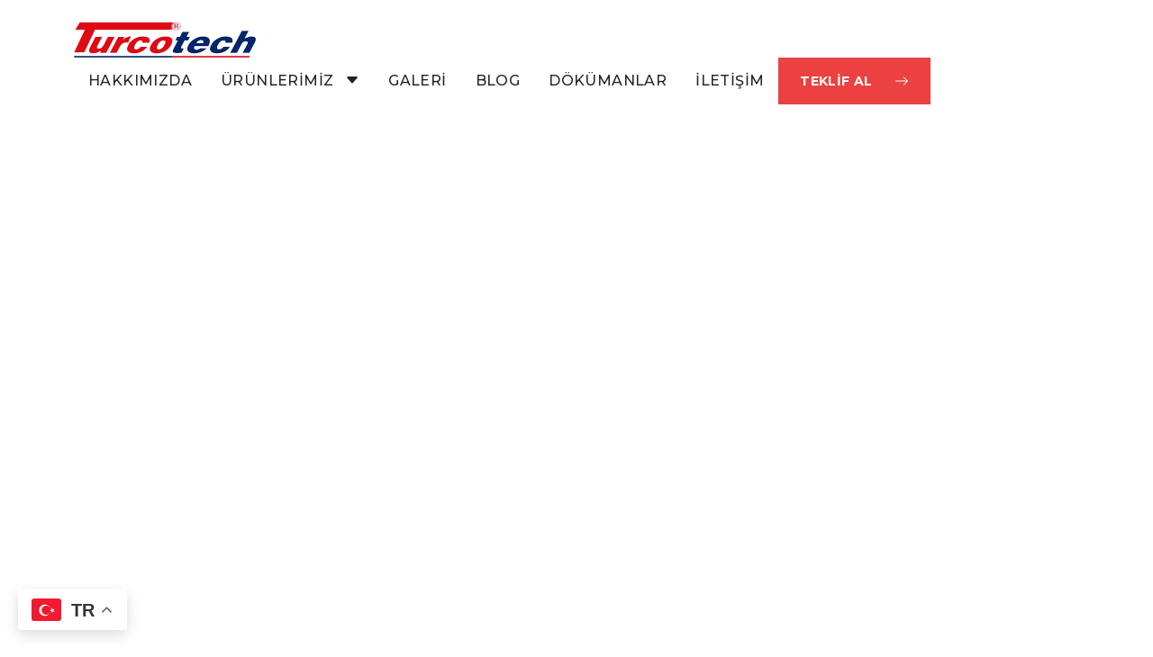

--- FILE ---
content_type: text/html; charset=UTF-8
request_url: http://www.turcotech.com/iletisim
body_size: 6747
content:
   
 <base href="https://turcotech.com/">
<meta charset="utf-8">
<meta name="google-site-verification" content="x5aJ-7JLbGvwCxMboL5p8jwOIVy6xlrB-z3jLdmOJXE" />
    <meta name="viewport" content="width=device-width, initial-scale=1">
      <link rel="shortcut icon" type="image/x-icon" href="https://turcotech.com/uploads/orj/hkooob5oktqc0.png">
    
    <link href="https://cdn.jsdelivr.net/npm/bootstrap@5.2.3/dist/css/bootstrap.min.css" rel="stylesheet"
        integrity="sha384-rbsA2VBKQhggwzxH7pPCaAqO46MgnOM80zW1RWuH61DGLwZJEdK2Kadq2F9CUG65" crossorigin="anonymous">
    <link rel="stylesheet" href="https://cdn.jsdelivr.net/npm/bootstrap-icons@1.11.3/font/bootstrap-icons.min.css">

    <link rel="preconnect" href="https://fonts.googleapis.com">
    <link rel="preconnect" href="https://fonts.gstatic.com" crossorigin>
    <link
        href="https://fonts.googleapis.com/css2?family=Dancing+Script:wght@400..700&family=Lato:ital,wght@0,100;0,300;0,400;0,700;0,900;1,100;1,300;1,400;1,700;1,900&family=Montserrat:ital,wght@0,100..900;1,100..900&family=Poppins:ital,wght@0,100;0,200;0,300;0,400;0,500;0,600;0,700;0,800;0,900;1,100;1,200;1,300;1,400;1,500;1,600;1,700;1,800;1,900&family=Raleway:ital,wght@0,100..900;1,100..900&display=swap"
        rel="stylesheet">
    <link rel="stylesheet" type="text/css" href="css/settings.css">
    <link rel="stylesheet" type="text/css" href="css/preset.css" >
    <link href="css/style.css" rel="stylesheet">
    
     <script src="js/jq.js" type="text/javascript"></script>
     
     
     
     <style>
     
     .breadcrumb {
    --bs-breadcrumb-padding-x: 0;
    --bs-breadcrumb-padding-y: 0;
    --bs-breadcrumb-margin-bottom: -30px;
    --bs-breadcrumb-bg: ;
    --bs-breadcrumb-border-radius: ;
    --bs-breadcrumb-divider-color: #6c757d;
    --bs-breadcrumb-item-padding-x: 0.5rem;
    --bs-breadcrumb-item-active-color: #6c757d;
    display: flex;
    color: red;
    flex-wrap: wrap;
    padding: var(--bs-breadcrumb-padding-y) var(--bs-breadcrumb-padding-x);
    margin-bottom: var(--bs-breadcrumb-margin-bottom);
    font-size: var(--bs-breadcrumb-font-size);
    list-style: none;
    background-color: var(--bs-breadcrumb-bg);
    border-radius: var(--bs-breadcrumb-border-radius);
     }
     
     .text-black {
    --bs-text-opacity: 1;
    color: rgb(0 0 0 / 58%) !important;
    
     }
   /*  header#header {
    position: absolute;
    z-index: 99;
    left: 0;
    right: 0;
}section#slider {
    position: relative;
    z-index: 9;
}*/
     </style>
 
    <!-- Üst bar Başlıyor -->
    
    
    
    <!-- <nav class="py-0 bg-lacivert border-bottom">
        <div class="container d-flex flex-wrap justify-content-between">
            
            
            
            
           
        
                
            
          
              
              
               <a class="">
                
            </a>
              
              <style>
                  
                  
                  .nav-link:hover {
    color: white !important;
}
                  
              </style>
              
            <ul class="nav d-none d-lg-flex">
                
                 <li class="nav-item d-flex align-items-center"><a href="contact-us"
                        class="nav-link link-dark px-4 text-white  montserrat-medium fs-14px ls-25">info@turcogroup.com.tr                        </a></li>
                
                <li class="vr bg-white"></li>
              
              
                <li class="nav-item d-flex align-items-center"><a href="contact-us"
                        class="nav-link link-dark px-4 text-white  montserrat-medium fs-14px ls-25">0216 447 13 84                        </a></li>
    
               
            </ul>
        </div>
    </nav>-->
    
    
    
        <!-- Üst bar Bitti -->
        
        
        
            <!-- Menü barı Başlıyor -->
            
            
            <header class="py-2 my-2 my-lg-3" id="header">
        <div class="container d-flex flex-wrap justify-content-between" style="align-items: flex-start;">
            <a href="/"
                class="d-flex align-items-center mb-3 mb-lg-0 me-lg-auto text-dark text-decoration-none">
                <img src="https://turcotech.com/uploads/orj/wb8r5sl54w3of.png" class="float-start" alt="..." style="max-width: 250px;">
            </a>
            
            
            
            
            
            <ul class="nav d-none d-lg-flex">
                
                  <li class="nav-item"><a href="hakkimizda"
                        class="nav-link link-dark px-3 fs-16px text-uppercase text-gri montserrat-medium ls-25">Hakkımızda</a>
                </li>
                
                
                
                <li class="nav-item dropdown">
                    <a href="product" class="nav-link link-dark px-3 fs-16px text-uppercase text-gri montserrat-medium ls-25 active" href="#" role="button" data-bs-toggle="dropdown" aria-expanded="false">
                        ÜRÜNLERİMİZ
                        <i class="bi bi-caret-down-fill ps-2"></i>
                    </a>
                    <ul class="dropdown-menu rounded-0 border-0">
                        
                                     
                        <li><a class="dropdown-item" href="urunler/celik-metal-izgaralar-1">Çelik Metal Izgaralar</a></li>
                    
                                        
          
                        <li><a class="dropdown-item" href="urunler/grp-ctp-kompozit-izgaralar-2">GRP-CTP Kompozit Izgaralar</a></li>
                    
                                        
          
                        <li><a class="dropdown-item" href="urunler/turcoclamp-korkuluk-baglanti-elemanlari-14">TURCOCLAMP KORKULUK BAĞLANTI ELEMANLARI</a></li>
                    
                                        
                    
                    </ul>
                </li>
                
              
                  <li class="nav-item"><a href="/projeler/proje-ve-uygulamalarimiz-1"
                        class="nav-link link-dark px-3 fs-16px text-uppercase text-gri montserrat-medium ls-25">GALERİ</a>
                </li>
                
                <li class="nav-item"><a href="blog"
                        class="nav-link link-dark px-3 fs-16px text-uppercase text-gri montserrat-medium ls-25">BLOG</a>
                </li>
                
                
                
                
                
                 <!-- <li class="nav-item"><a href="bizden-haberler"
                        class="nav-link link-dark px-3 fs-16px text-uppercase text-gri montserrat-medium ls-25">BİZDEN HABERLER</a>
                </li> -->
                
                 <li class="nav-item"><a href="dokumanlar"
                        class="nav-link link-dark px-3 fs-16px text-uppercase text-gri montserrat-medium ls-25">DÖKÜMANLAR</a>
                </li>
                
                
                <!--
                  <li class="nav-item"><a href="#"
                        class="nav-link link-dark px-3 fs-16px text-uppercase text-gri montserrat-medium ls-25">DÖKÜMANLAR</a>
                </li> -->
                
                
                   <li class="nav-item"><a href="iletisim"
                        class="nav-link link-dark px-3 fs-16px text-uppercase text-gri montserrat-medium ls-25">İLETİŞİM</a>
                </li>
                
        
                
              
                 
            <a href="teklif-al"
                class="btn btn-info rounded-0 border-0 text-bg-mavi text-white montserrat-bold px-4 fs-14px ls-25 align-items-center d-flex"><span
                    class="pe-4">TEKLİF AL</span>
                <svg xmlns="http://www.w3.org/2000/svg" width="16" height="16" fill="currentColor"
                    class="bi bi-arrow-right" viewBox="0 0 16 16">
                    <path fill-rule="evenodd"
                        d="M1 8a.5.5 0 0 1 .5-.5h11.793l-3.147-3.146a.5.5 0 0 1 .708-.708l4 4a.5.5 0 0 1 0 .708l-4 4a.5.5 0 0 1-.708-.708L13.293 8.5H1.5A.5.5 0 0 1 1 8" />
                </svg>
            </a>
            
            </ul>
            <button class="navbar-toggler d-block d-lg-none" type="button" data-bs-toggle="offcanvas"
                data-bs-target="#offcanvasNavbar" aria-controls="offcanvasNavbar">
                <span class="navbar-toggler-icon"><i class="bi bi-list text-lacivert"
                        style="font-size: 44px; font-weight: 600;"></i></span>
            </button>
            <div class="offcanvas offcanvas-end" tabindex="-1" id="offcanvasNavbar"
                aria-labelledby="offcanvasNavbarLabel">
                <div class="offcanvas-header">
                    <!-- <h5 class="offcanvas-title" id="offcanvasNavbarLabel">NUVOS IOS</h5> -->
                   <a href="/"> <img src="https://turcotech.com/uploads/orj/wb8r5sl54w3of.png" class="float-start" alt="..." style="max-width: 250px;"> </a>
                    <button type="button" class="btn-close" data-bs-dismiss="offcanvas" aria-label="Close"></button>
                </div>
                <div class="offcanvas-body">
                   
                    <ul class="navbar-nav justify-content-end flex-grow-1 pe-3">
                        
                        <li class="nav-item">
                            <a class="nav-link fs-16px text-uppercase text-gri montserrat-medium ls-25 active"
                                aria-current="page" href="/">ANASAYFA</a>
                        </li>
                        <li class="nav-item">
                            <a class="nav-link fs-16px text-uppercase text-gri montserrat-medium ls-25"
                                href="hakkimizda">HAKKIMIZDA</a>
                        </li>
                        
                           <li class="nav-item dropdown">
                            <a class="nav-link fs-16px text-uppercase text-gri montserrat-medium ls-25" href="#"
                                role="button" data-bs-toggle="dropdown" aria-expanded="false">
                                ÜRÜNLERİMİZ<i class="bi bi-caret-down-fill ps-2"></i>
                            </a>
                            <ul class="dropdown-menu">
                                
                                                                 
                                <li><a class="dropdown-item" href="urunler/celik-metal-izgaralar-1">Çelik Metal Izgaralar</a></li>
                                                                
                                <li><a class="dropdown-item" href="urunler/grp-ctp-kompozit-izgaralar-2">GRP-CTP Kompozit Izgaralar</a></li>
                                                                
                                <li><a class="dropdown-item" href="urunler/turcoclamp-korkuluk-baglanti-elemanlari-14">TURCOCLAMP KORKULUK BAĞLANTI ELEMANLARI</a></li>
                                                                
                                
                            </ul>
                        </li>
                        
                        <li class="nav-item">
                            <a class="nav-link fs-16px text-uppercase text-gri montserrat-medium ls-25"
                                href="projeler/proje-ve-uygulamalarimiz-1">GALERİ</a>
                        </li>
                        
                        <li class="nav-item">
                            <a class="nav-link fs-16px text-uppercase text-gri montserrat-medium ls-25"
                                href="blog">BLOG</a>
                        </li>
                        
                        <li class="nav-item">
                            <a class="nav-link fs-16px text-uppercase text-gri montserrat-medium ls-25"
                                href="dokumanlar">DÖKÜMANLAR</a>
                        </li>
                     
                        
                     
                       
                      
                        <li class="nav-item">
                            <a class="nav-link fs-16px text-uppercase text-gri montserrat-medium ls-25"
                                href="iletisim">İLETİŞİM</a>
                        </li>
                        
                          <a href="teklif-al"
                class="btn btn-info rounded-0 border-0 text-bg-mavi text-white montserrat-bold px-4 fs-14px ls-25 align-items-center d-flex"><span
                    class="pe-4">TEKLİF AL</span>
                <svg xmlns="http://www.w3.org/2000/svg" width="16" height="16" fill="currentColor"
                    class="bi bi-arrow-right" viewBox="0 0 16 16">
                    <path fill-rule="evenodd"
                        d="M1 8a.5.5 0 0 1 .5-.5h11.793l-3.147-3.146a.5.5 0 0 1 .708-.708l4 4a.5.5 0 0 1 0 .708l-4 4a.5.5 0 0 1-.708-.708L13.293 8.5H1.5A.5.5 0 0 1 1 8" />
                </svg>
            </a>


                    </ul>

                </div>
            </div>
        </div>
    </header>
            
            
            






<!doctype html>

<html lang="tr">



<head>

  

    <title>Turcotech - Çelik Ürünler - Kompozit Ürünler - İletişim</title>

    

   

    
<meta name="title" content="Turcotech - Çelik Ürünler - Kompozit Ürünler - İletişim">
<meta name="description" content="Turcotech olarak, 2006 yılında kurulan ve üretimde kalite ile prestijin önemini vurgulayan bir kuruluşuz. İletişime her daim web sitemizden geçebilirsiniz.">
<meta name="keywords" content="Çelik Ürünler, Kompozit Ürünler, Bağlantı Elemanları, TurcoTech, İletişim, Form, Bize Ulaşın">
<meta name="robots" content="index, follow">
<meta http-equiv="Content-Type" content="text/html; charset=utf8">
<meta name="language" content="Turkish">
<meta name="author" content="Nar Bilişim Web Tasarım ve Seo Hizmeti">
<meta property="og:url" content="https://turcotech.com/iletisim" />
<meta property="og:site_name" content="turcotech.com/iletisim" />
<meta property="og:title" content="Turcotech - Çelik Ürünler - Kompozit Ürünler - İletişim" />
<meta property="og:description" content="Turcotech Şirketi olarak, 18 yıllık sektörel tecrübemizi Galvaniz, Paslanmaz Çelik Izgara, Basamak imalatı ve FRP-CTP Kompozit Izgara alanlarında siz değerli müşterilerimize sunuyoruz. İletişime her daim web sitemizden geçebilirsiniz.">    

  



  

</head>



<body>

   

    <main class="container">

        <div class="contact-map mb-4 rounded-0">

           

           <iframe src="https://www.google.com/maps/embed?pb=!1m18!1m12!1m3!1d3016.708467543041!2d29.361550976445194!3d40.87827162741926!2m3!1f0!2f0!3f0!3m2!1i1024!2i768!4f13.1!3m3!1m2!1s0x14cad91b384cfddf%3A0x1b384cbd47d08c9b!2sDeri%20OSB%2C%20Kumpas%20Cd.%20No%3A14%2C%2034956%20Tuzla%2F%C4%B0stanbul!5e0!3m2!1str!2str!4v1716877715499!5m2!1str!2str" width="100%" height="450" style="border:0;" allowfullscreen="" loading="lazy" referrerpolicy="no-referrer-when-downgrade"></iframe>
           

           

        </div>

        <!-- <div id="carouselExampleCaptions" class="carousel slide mb-5" data-bs-ride="false">

            <div class="carousel-inner">

                <div class="carousel-item active">

                    <img src="img/about-banner.jpg" class="d-block w-100" alt="...">

                    <div

                        class="carousel-caption d-flex flex-column h-100 justify-content-center align-items-center">

                        <nav aria-label="breadcrumb">

                            <ol class="breadcrumb">

                                <li class="breadcrumb-item"><a href="#" class="text-white">Home</a></li>

                                <li class="breadcrumb-item text-white active" aria-current="page">Corporate</li>

                            </ol>

                        </nav>

                        <h5 class="text-white ls-160 text-uppercase montserrat-regular pb-3 ls--50">Corporate</h5>

                        

                    </div>

                </div>

            </div>

        </div> -->







        <div class="row g-5 mb-5">

            <div class="col-xl-9 col-lg-8 col-md-7">

                

                <div class="form">

                    

                <h3 class="pb-4 mb-2 montserrat-regular text-lacivert text-uppercase ls-160">

                   İLETİŞİME GEÇ

                </h3>

                

                

                <form id="myform" >

                

                <div class="row g-3">

                    <div class="col-sm-6">

                        <input id="name" type="text" class="form-control form-control-lg rounded-0 poppins-light"

                            placeholder="Adınız *" aria-label="First name">

                    </div>

                    <div class="col-sm-6">

                        <input id="lastname" type="text" class="form-control form-control-lg rounded-0 poppins-light"

                            placeholder="Soyadınız *" aria-label="Last name">

                    </div>



                    <div class="col-sm-6">

                        <input id="phone" type="text" class="form-control form-control-lg rounded-0 poppins-light"

                            placeholder="Telefon *" aria-label="First name">

                    </div>

                    <div class="col-sm-6">

                        <input id="email" type="text" class="form-control form-control-lg rounded-0 poppins-light"

                            placeholder="E-posta *" aria-label="Last name">

                    </div>

                    <div class="col-sm-12">

                        <div class="form-floating">

                            <textarea id="mesaj" class="form-control form-control-lg rounded-0" placeholder="Mesajınızı bu alana yazabilirsiniz."

                                id="contactMessage" style="height: 190px"></textarea>

                            <label class="poppins-light form-control-lg" for="contactMessage" style="color:#6c757d;">Mesaj *</label>

                        </div>

                    </div>

                    <div class="col-sm-6">



                    </div>

                    <div class="col-sm-6">

                        <button type="submit" class="gonder btn btn-primary mb-3 h-100 w-100 text-uppercase text-white montserrat-semibold bg-lacivert rounded-1 border-0 ls-100">Gönder</button>

                    </div>

                    

                    

                 <div style="display:none;" class="info_div"></div>



                    

                    

                    

                </div>

                </form>

                 </div>

                

                

            </div>

            <div class="col-xl-3 col-lg-4 col-md-5">

                <div class="position-sticky" style="top: 2rem;">

                    <div class="contact-address p-5 bg-turkuaz">

                        <h3 class="text-mavi montserrat-light">İletişim Bilgileri

                        </h3>

                        <address class="montserrat-regular">

                            <strong class="montserrat-bold">Adres</strong><br>

                            Tuzla Deri Organize Sanayi Bölgesi Kumpas Cd. 6.Yol No:14 Tuzla/İstanbul
                        </address>

                        <address class="montserrat-regular">

                            <strong class="montserrat-bold">E-posta</strong><br>

                            <a href="mailto:info@turcogroup.com.tr">info@turcogroup.com.tr</a>

                        </address>

                      

                    </div>

                </div>

            </div>

        </div>



    </main>

    

   



 









<div class="gtranslate_wrapper"></div>
<script>window.gtranslateSettings = {"default_language":"tr","languages":["tr","en","ru","ar","de"],"wrapper_selector":".gtranslate_wrapper","float_switcher_open_direction":"bottom"}</script>
<script src="https://cdn.gtranslate.net/widgets/latest/float.js" defer></script>

<footer class="bg-lacivert py-5">

        <div class="container">

            <div class="row my-5">

                <div class="col-12 col-md-4 mb-3">

                    <a href="/"

                        class="d-flex align-items-center justify-content-center justify-content-md-start mb-3 mb-lg-0 me-lg-auto text-dark text-decoration-none">

                        <img src="uploads/orj/5l9zu1mbysyfc.png" class="float-start" alt="TurcoTech - Çelik Ürünler - Kompozit Ürünler - Bağlantı Elemanları" style="max-width:250px;">

                    </a>
                    <!--<p style="margin-top: 20px; width: 69%;color: #fff;">
                        Turcotech firmamız 2008 yılında kurulmuş, çelik konstrüksiyon ve çelik borulama yanında endüstriyel teknik ekipman ve basınçlı tank imalatları konusunda da uzmanlaşmış imalatçı bir firmadır. 
                        </p>-->
                </div>







                <div class="col-12 col-md-2 mb-3">

                    <!-- <h5>Section</h5> -->

                    <ul class="nav flex-column">

                        

                        <li class="nav-item mb-2"><a href="/"

                                class="nav-link p-0 text-white lato-semibold text-uppercase fs-14px d-flex justify-content-center justify-content-md-start">Ana Sayfa

                                </a></li>

                                

                                

                        <li class="nav-item mb-2"><a href="hakkimizda"

                                class="nav-link p-0 text-white lato-semibold text-uppercase fs-14px d-flex justify-content-center justify-content-md-start">Hakkımızda</a>

                        </li>
                        
                        
                        <li class="nav-item mb-2"><a href="blog"

                                class="nav-link p-0 text-white lato-semibold text-uppercase fs-14px d-flex justify-content-center justify-content-md-start">BLOG</a>

                        </li>

                        <!-- <li class="nav-item mb-2"><a href="bizden-haberler"

                                class="nav-link p-0 text-white lato-semibold text-uppercase fs-14px d-flex justify-content-center justify-content-md-start">Bizden Haberler</a>

                        </li> -->

                        

                        <li class="nav-item mb-2"><a href="teklif-al"

                                class="nav-link p-0 text-white lato-semibold text-uppercase fs-14px d-flex justify-content-center justify-content-md-start">TEKLİF AL</a>

                        </li>

                        

                          <li class="nav-item mb-2"><a href="iletisim"

                                class="nav-link p-0 text-white lato-semibold text-uppercase fs-14px d-flex justify-content-center justify-content-md-start">İLETİŞİM

                                </a></li>
                                
                                

                        

                    </ul>

                </div>



                <div class="col-12 col-md-2 mb-3">

                  <style>
  @media only screen and (max-width: 600px) {
    .center-text {
      text-align: center;
    }
  }
</style>

<h5 class="center-text" style="color:white;">ÜRÜNLERİMİZ</h5>

                   

                    <ul class="nav flex-column">

                       

                      
          

                        <li class="nav-item mb-2"><a class="nav-link p-0 text-white lato-semibold text-uppercase fs-14px d-flex justify-content-center justify-content-md-start" href="urunler/celik-metal-izgaralar-1">Çelik Metal Izgaralar</a></li>

                    

                                        


          

                        <li class="nav-item mb-2"><a class="nav-link p-0 text-white lato-semibold text-uppercase fs-14px d-flex justify-content-center justify-content-md-start" href="urunler/grp-ctp-kompozit-izgaralar-2">GRP-CTP Kompozit Izgaralar</a></li>

                    

                                        


          

                        <li class="nav-item mb-2"><a class="nav-link p-0 text-white lato-semibold text-uppercase fs-14px d-flex justify-content-center justify-content-md-start" href="urunler/turcoclamp-korkuluk-baglanti-elemanlari-14">TURCOCLAMP KORKULUK BAĞLANTI ELEMANLARI</a></li>

                    

                                        


                    

                    

                       

                       

                    </ul>

                </div>

                <div

                    class="col-12 col-md-4 mb-3 d-flex justify-content-center justify-content-md-start align-items-start">

                    <div class="row w-100">

                        <div class="col-12 col-sm-12 col-md-9 col-lg-9 pe-4 border-end border-sm-0 mb-3">

                            <!-- <h5>Section</h5> -->

                            <ul class="nav flex-column">

                                <li class="nav-item mb-1"><a href="iletisim"

                                        class="nav-link p-0 text-white lato-semibold text-uppercase fs-14px text-center text-sm-center text-md-end text-lg-end">İLETİŞİM </a>

                                </li>

                            </ul>

                            <p

                                class="my-1 montserrat-regular text-acikgri fs-14px text-center text-sm-center text-md-end text-lg-end">

                                Tuzla Deri Organize Sanayi Bölgesi Kumpas Cd. 6.Yol No:14 Tuzla/İstanbul
                            </p>

                            <ul class="nav flex-column">

                                <li class="nav-item mt-1"><a href="mailto:info@turcogroup.com.tr"

                                        class="nav-link p-0 text-acikgri lato-bold fs-14px text-center text-sm-center text-md-end text-lg-end">info@turcogroup.com.tr</a>

                                </li>

                                <li class="nav-item mt-1"><a href="tel:+0216 447 13 84"

                                        class="nav-link p-0 text-acikgri lato-bold fs-14px text-center text-sm-center text-md-end text-lg-end">

                                        0216 447 13 84</a>

                                </li>

                            </ul>

                        </div>

                        <div class="col-12 col-sm-12 col-md-3 col-lg-3">

                            <!-- <h5>Section</h5> -->

                            <ul class="nav flex-column g-3">

                               

                                <li class="nav-item mb-2 text-center text-sm-center text-md-start text-lg-start">

                                    <a href="#" class="text-social text-decoration-none fs-14px"><i

                                            class="bi bi-instagram me-2 text-white fs-16px"></i>Instagram</a>

                                </li>

                               

                                <li class="nav-item mb-2 text-center text-sm-center text-md-start text-lg-start">

                                    <a href="#" class="text-social text-decoration-none fs-14px"><i

                                            class="bi bi-linkedin me-2 text-white fs-16px"></i>Linkedin</a>

                                </li>
                                
                                  <li class="nav-item mb-2 text-center text-sm-center text-md-start text-lg-start">

                                    <a href="#" class="text-social text-decoration-none fs-14px"><i

                                            class="bi bi-youtube me-2 text-white fs-16px"></i>Youtube</a>

                                </li>

                            </ul>

                        </div>

                    </div>

                </div>

            </div>
            <div class="d-flex flex-column flex-sm-row justify-content-between py-4 my-4 border-top row">
                <div class="col-12 col-md-6 " style="color:#fff;">
      <p>© 2024 TURCOTECH Tarafından Tüm hakları saklıdır.</p> 
      </div>
      
      <div class="col-12 col-md-4">
          
          <a href="https://narbilisim.com/" rel="nofollow" target="_blank" title="Nar Biilişim Web Tasarım ve Seo Hizmeti" alt="Nar Biilişim Web Tasarım ve Seo Hizmeti" style="justify-content: flex-end !important;display: flex !important;" >

     

<img src="img/nar-bilisim.png" class="float-start" alt="Nar Biilişim Web Tasarım ve Seo Hizmeti">

</a>

      </div>
    </div>
        </div>

    </footer>



    <script src="https://cdn.jsdelivr.net/npm/bootstrap@5.2.3/dist/js/bootstrap.bundle.min.js"

        integrity="sha384-kenU1KFdBIe4zVF0s0G1M5b4hcpxyD9F7jL+jjXkk+Q2h455rYXK/7HAuoJl+0I4"

        crossorigin="anonymous"></script>

        
 

           <script src="https://cdn.jsdelivr.net/npm/masonry-layout@4.2.2/dist/masonry.pkgd.min.js"

        integrity="sha384-GNFwBvfVxBkLMJpYMOABq3c+d3KnQxudP/mGPkzpZSTYykLBNsZEnG2D9G/X/+7D" crossorigin="anonymous"

        async></script>

    <script src="https://cdn.jsdelivr.net/npm/bs5-lightbox@1.8.3/dist/index.bundle.min.js"></script>

        
        <script type="text/javascript" src="js/jquery.themepunch.revolution.min.js"></script>
        <script type="text/javascript" src="js/jquery.themepunch.tools.min.js"></script>
        <script type="text/javascript" src="js/theme.js"></script>
        

        

        


<script>

$('#myform').submit(function(e) {

	e.preventDefault();

	sendForm();

});





function sendForm(){

var id 	= $("#id").val();

var name 	= $("#name").val();

var lastname 	= $("#lastname").val();

var phone 	= $("#phone").val();

var email 	= $("#email").val();

var mesaj 	= $("#mesaj").val();

var ip 	= $("#ip").val();

var tarih 	= $("#tarih").val();

var durum 	= $("#durum").val();

var secret_key   = $("#secret_key").val();



$.ajax({

type: "post",

data:{'name':name,'lastname':lastname,'phone':phone,'email':email,'mesaj':mesaj,'ip':ip,'tarih':tarih,'durum':durum,'secret_key':secret_key},

url:"iletisim_kaydet.php",

beforeSend: function() {},

complete: function(){},

success: function(cevap){

	var veri = cevap.split("^");

	if(veri[0]==0){

		$(".info_div").slideDown();

		$(".info_div").text(veri[1]);

	} else if(veri[0]==1) {

		$(".info_div").slideDown();

		$(".info_div").text(veri[1]);

		setTimeout(function(){

			location.reload();

		},3000);					

	}

}				

});	

}

</script>







</body>



</html>

--- FILE ---
content_type: text/css
request_url: https://turcotech.com/css/preset.css
body_size: 1296
content:
/*
  Theme Name: Bespoke - Creative One Page HTML5 Template 
  Theme URL: http://nasfactor.com/themes/bespoke/
  Author: nasirwd
  Author URI: http://nasfactor.com/
  Description: Bespoke - Creative One Page HTML5 Template 
  Version: 1.0
*/

/*=======================================================================
[Table of contents]
=========================================================================
[01] TEMPLATE FONTS


==========================================================================*/

/*=======================================================================
[01] TEMPLATE FONTS
=========================================================================*/
@import url('https://fonts.googleapis.com/css?family=Poppins:300,400,500,600,700');
.light{
    font-weight: 300;
}
.normal{
    font-weight: 400;   
}
.medium{
    font-weight: 500;
}
.semi_Bold{
    font-weight: 600;
}
.bold{
    font-weight: 700;
}

/*=======================================================================
[02] NORMALIZATION CSS
=========================================================================*/
htm,body{
    color: #999999;
    font-family: 'Poppins', sans-serif;
    font-size: 18px;
    font-weight: 400;
    line-height: 36px;
} 
a{
    color: #333333;
    transition: all 300ms ease;
    -moz-transition: all 300ms ease;
    -webkit-transition: all 300ms ease;
    -ms-transition: all 300ms ease;
    -o-transition: all 300ms ease;
}
a:hover{
    text-decoration: none;
    color: #000;
}
a:focus{
    outline: 0;
    text-decoration: none;
}
ul,
ol{
    margin: 0;
    padding: 0;
    list-style: none;
}
button{
    border: none;
    transition: all 300ms ease;
    -moz-transition: all 300ms ease;
    -webkit-transition: all 300ms ease;
    -ms-transition: all 300ms ease;
    -o-transition: all 300ms ease;
}
h1, h2, h3, h4, h5, h6{
    font-family: 'Poppins', sans-serif;
    color: #000;
    margin: 0 0 15px;
}
h1 span, h2 span, h3 span, h4 span, h5 span, h6 span{
    color: #ffc112;
}
.color_white{
    color: #fff;
}
.color_yellow{
    color: #fedd00
}
.magenta{
    color: #fd0060;
}
h1.lead{
    font-size: 160px;
    letter-spacing: 0;
    line-height: 180px;
    font-weight: 700;
}
h2.lead{
    font-size: 60px;
    letter-spacing: 0;
    line-height: 90px;
    font-weight: 700;
    text-align: center;
}
h3.lead{
    font-size: 50px;
    letter-spacing: 0;
    line-height: 60px;
}
h4.lead{
    font-size: 40px;
    letter-spacing: 0;
    line-height: 50px;
}
h5.lead{
    font-size: 34px;
    letter-spacing: 0;
    line-height: 40px;
}
h6.lead{
    font-size: 20px;
    letter-spacing: 8px;
    line-height: 36px;
}

h1{
    font-size: 30px;
    line-height: 50px;
}
h2{
    font-size: 26px;
    letter-spacing: 0;
    line-height: 36px;
}
h3{
    font-size: 24px;
    letter-spacing: 0;
    line-height: 40px;
}
h4{
    font-size: 20px;
    letter-spacing: 0;
    line-height: 34px;
}
h5{
    font-size: 16px;
    letter-spacing: 6.4px;
    line-height: 20px;
}
h6{
    font-size: 14px;
    letter-spacing: 5.6px;
    line-height: 28px;
}
.imagesDiv{
    position: relative;
    overflow: hidden;
}
.imagesDiv img{
    width: 100%;
    height: auto;
}
blockquote {
    border-left: 2px solid #fd0060;
    margin: 60px 0 50px;
    padding: 0 65px 0 20px;
}
blockquote p{
    font-size: 22px;
    color: #000000;   
}

@media (min-width: 1440px) {
    .container {
        width: 1322px;
    }
}
*:focus{
    outline: none;
}
/*=======================================================================
[03] Margin and padding setup
=========================================================================*/
.noPadding{
    padding: 0px !important;
}
.noPaddingLeft{
    padding-left: 0px !important;
}
.noPaddingTop{
    padding-top: 0px !important;
}
.noPaddingRight{
    padding-right: 0px !important;
}
.noPaddingBottom{
    padding-bottom: 0px !important;
}
.noMargin{
    margin: 0px !important;
}
.noMarginLeft{
    margin-left: 0px !important;
}
.noMarginTop{
    margin-top: 0px !important;
}
.noMarginRight{
    margin-right: 0px !important;
}
.noMarginBottom{
    margin-bottom: 0px !important;
}

/*=======================================================================
[04] SECTION SETUP
=========================================================================*/
.sectionTitle {
    margin-bottom: 33px;
}
.sectionTitle h5{
    margin-bottom: 20px;
}
.sectionTitle p{
    font-size: 24px;
    color: #000000;
    line-height: 40px;
    font-weight: 300;
    padding: 0 185px;
}
.bigTitle{
    margin-bottom: 122px;
}
.bigTitle h2{
    margin-bottom: 38px;
}
.bigTitle h5{
    margin-bottom: 31px;
}
.bigTitle2 {
    margin-bottom: 92px;
}
.bigTitle2 h5{
    margin-bottom: 45px;
}
.bigTitle3{
    margin-bottom: 123px;
}
.bggreay{
    background: #f9f9f9;
}
.bgblack{
    background: #1b1b1b;
}
/*=======================================================================
[05] TEMPLATE BUTTON STYLE
=========================================================================*/
.bes_button{
    /*background: -moz-linear-gradient(358deg, #36146a 35%, #581068 46%, #640E67 50%, #ff0060 100%);
    background: -webkit-gradient(linear, left top, right top, color-stop(35%, #36146a), color-stop(46%, #581068), color-stop(50%, #640E67), color-stop(100%, #ff0060)); /* safari4+,chrome */
    /*background: -webkit-linear-gradient(358deg, #36146a 35%, #581068 46%, #640E67 50%, #ff0060 100%);
    background: -o-linear-gradient(358deg, #36146a 35%, #581068 46%, #640E67 50%, #ff0060 100%);
    background: -ms-linear-gradient(358deg, #36146a 35%, #581068 46%, #640E67 50%, #ff0060 100%);
    background: linear-gradient(92deg, #36146a 35%, #581068 46%, #640E67 50%, #ff0060 100%);
    filter: progid:DXImageTransform.Microsoft.gradient( startColorstr='#36146a', endColorstr='#ff0060',GradientType=1 );*/
    
    background: rgb(0,0,0);
    background: -moz-linear-gradient(90deg, rgba(0,0,0,1) 0%, rgba(235,65,65,1) 100%);
    background: -webkit-linear-gradient(90deg, rgba(0,0,0,1) 0%, rgba(235,65,65,1) 100%);
    background: linear-gradient(90deg, rgba(0,0,0,1) 0%, rgba(235,65,65,1) 100%);
    filter: progid:DXImageTransform.Microsoft.gradient(startColorstr="#000000",endColorstr="#eb4141",GradientType=1);
    
    height: 50px;
    border-radius: 30px;
    display: inline-block;
    padding: 0 48px;
    color: #fff;
    /*text-transform: uppercase;*/
    font-size: 14px;
    font-weight: 600;
    letter-spacing: 2.8px;
    line-height: 46px;
    text-decoration: none !important;
}
.bes_button i{
    margin-left: 18px;
    font-size: 20px;
    position: relative;
    top: 2px;
}
.bes_button:hover{
    /*background: -moz-linear-gradient(0deg, #fd0060 0%, #9B0A65 50%, #3a146a 100%);
    background: -webkit-gradient(linear, left top, right top, color-stop(0%, #fd0060), color-stop(50%, #9B0A65), color-stop(100%, #3a146a));
    background: -webkit-linear-gradient(0deg, #fd0060 0%, #9B0A65 50%, #3a146a 100%);
    background: -o-linear-gradient(0deg, #fd0060 0%, #9B0A65 50%, #3a146a 100%); 
    background: -ms-linear-gradient(0deg, #fd0060 0%, #9B0A65 50%, #3a146a 100%); 
    background: linear-gradient(90deg, #fd0060 0%, #9B0A65 50%, #3a146a 100%); 
    filter: progid:DXImageTransform.Microsoft.gradient( startColorstr='#fd0060', endColorstr='#3a146a',GradientType=1 );*/
    
    background: rgb(235,65,65);
    background: -moz-linear-gradient(90deg, rgba(235,65,65,1) 0%, rgba(0,0,0,1) 100%);
    background: -webkit-linear-gradient(90deg, rgba(235,65,65,1) 0%, rgba(0,0,0,1) 100%);
    background: linear-gradient(90deg, rgba(235,65,65,1) 0%, rgba(0,0,0,1) 100%);
    filter: progid:DXImageTransform.Microsoft.gradient(startColorstr="#eb4141",endColorstr="#000000",GradientType=1);
    
    color: #fff;
}
.bes_button2{
    height: 50px;
    border-radius: 30px;
    display: inline-block;
    padding: 0 48px;
    color: #fff;
    text-transform: uppercase;
    font-size: 14px;
    font-weight: 600;
    letter-spacing: 2.8px;
    line-height: 46px;
    background: #fb0060;
}
.bes_button2 i{
    margin-left: 18px;
    font-size: 20px;
    position: relative;
    top: 2px;
}
.bes_button2:hover{
    color: #fff;
    background: #1d1d1d;
}
.bes_button3 {
    -moz-align-content: center;
    -webkit-align-content: center;
    -o-align-content: center;
    -ms-align-content: center;
    align-content: center;
    -moz-align-items: center;
    -webkit-align-items: center;
    -o-align-items: center;
    -ms-align-items: center;
    align-items: center;
    background: #fb0060 none repeat scroll 0 0;
    border-radius: 30px;
    color: #fff;
    display: inline-flex;
    font-size: 14px;
    font-weight: 600;
    height: 50px;
    letter-spacing: 0;
    line-height: 0.8px;
    padding: 0 90px;
    text-transform: uppercase;
    margin-right: 60px;
}
.bes_button3:hover{
    background: #1d1d1d;
    color: #fff;
}
.bes_button4 {
    -moz-align-content: center;
    -webkit-align-content: center;
    -o-align-content: center;
    -ms-align-content: center;
    align-content: center;
    -moz-align-items: center;
    -webkit-align-items: center;
    -o-align-items: center;
    -ms-align-items: center;
    align-items: center;
    background: #000;
    border-radius: 30px;
    color: #fff;
    display: inline-flex;
    font-size: 14px;
    font-weight: 600;
    height: 49px;
    letter-spacing: 2.8px;
    line-height: 0.8px;
    padding: 0 46px;
    text-transform: uppercase;
}
.bes_button4:hover{
    background: #fb0060;
    color: #fff;
}

/*=======================================================================
[06] TEMPLATE OVERLAY
=========================================================================*/
.overlay,
.overlayw10{
    position: relative;
}
.overlay:before{
    content: '';
    position: absolute;
    left: 0;
    right: 0;
    top: 0;
    bottom: 0;
    width: 100%;
    height: 100%;
    background: -moz-linear-gradient(0deg, rgba(54,20,106,.9) 0%, rgba(154,10,101,.9) 50%, rgba(255,0,96,.9) 100%);
    background: -webkit-gradient(linear, left top, right top, color-stop(0%, rgba(54,20,106,.9)), color-stop(50%, rgba(154,10,101,.9)), color-stop(100%, rgba(255,0,96,.9)));
    background: -webkit-linear-gradient(0deg, rgba(54,20,106,.9) 0%, rgba(154,10,101,.9) 50%, rgba(255,0,96,.9) 100%);
    background: -o-linear-gradient(0deg, rgba(54,20,106,.9) 0%, rgba(154,10,101,.9) 50%, rgba(255,0,96,.9) 100%);
    background: -ms-linear-gradient(0deg, rgba(54,20,106,.9) 0%, rgba(154,10,101,.9) 50%, rgba(255,0,96,.9) 100%);
    background: linear-gradient(90deg, rgba(54,20,106,.9) 0%, rgba(154,10,101,.9) 50%, rgba(255,0,96,.9) 100%);
    filter: progid:DXImageTransform.Microsoft.gradient( startColorstr='#36146a', endColorstr='#ff0060',GradientType=1 );
}
.overlayw10:before{
    content: '';
    position: absolute;
    left: 0;
    right: 0;
    top: 0;
    bottom: 0;
    width: 100%;
    height: 100%;
    background: rgba(251, 251, 251, .9);
}

/*=======================================================================
[07] PRELOADER
=========================================================================*/
.preloader {
    position: fixed;
    width: 100%;
    z-index: 1000091;
    right: 0;
    left: 0;
    background: #fff;
    bottom: 0;
    top: 0;
}
.preloader .loader{
    width: 200px;
    height: 200px;
    margin: auto;
}
.preloader .loader img{
    width: 100%;
    height: auto;
}
.preloader .loader {
    height: 200px;
    margin: auto;
    width: 200px;
    position: absolute;
    left: 0;
    right: 0;
    top: 0;
    bottom: 0;
}

--- FILE ---
content_type: text/css
request_url: https://turcotech.com/css/style.css
body_size: 2064
content:
/* Lato Font */

.lato-thin {

  font-family: "Lato", sans-serif;

  font-weight: 100;

  font-style: normal;

}

.wrapperEffect {
    width: 100%;
    height: 180px;
    background-color: white;
    position: absolute;
    left: 0px;
    bottom: 0px;
    transition: 0.3s all;
}

.effectCard {
    position: absolute;
    left: 0px;
    bottom: 0px;
    width: 100%;
    padding: 8px;
    text-align: center;
    gap: 6px;
    transition: 0.3s all;
}


.card:hover .wrapperEffect {
    background: none;
    height: 0px;
}

.card:hover .effectCard {
    background-color: none;
    transform: translate(0px, -100px);
}

.card:hover .effectCard p {
    color: white !important;
}

.lato-thin-italic {

  font-family: "Lato", sans-serif;

  font-weight: 100;

  font-style: italic;

}



.lato-light {

  font-family: "Lato", sans-serif;

  font-weight: 300;

  font-style: normal;

}



.lato-light-italic {

  font-family: "Lato", sans-serif;

  font-weight: 300;

  font-style: italic;

}



.lato-regular {

  font-family: "Lato", sans-serif;

  font-weight: 400;

  font-style: normal;

}



.lato-regular-italic {

  font-family: "Lato", sans-serif;

  font-weight: 400;

  font-style: italic;

}



.lato-semibold {

  font-family: "Lato", sans-serif;

  font-weight: 500;

  font-style: normal;

}



.lato-semibold-italic {

  font-family: "Lato", sans-serif;

  font-weight: 500;

  font-style: italic;

}



.lato-bold {

  font-family: "Lato", sans-serif;

  font-weight: 700;

  font-style: normal;

}



.lato-bold-italic {

  font-family: "Lato", sans-serif;

  font-weight: 700;

  font-style: italic;

}



.lato-black {

  font-family: "Lato", sans-serif;

  font-weight: 900;

  font-style: normal;

}



.lato-black-italic {

  font-family: "Lato", sans-serif;

  font-weight: 900;

  font-style: italic;

}



/* Raleway Font */



.raleway-medium {

  font-family: "Raleway", sans-serif;

  font-optical-sizing: auto;

  font-weight: 500;

  font-style: normal;

}



/* Poppins Font */



.poppins-thin {

  font-family: "Poppins", sans-serif;

  font-weight: 100;

  font-style: normal;

}



.poppins-thin-italic {

  font-family: "Poppins", sans-serif;

  font-weight: 100;

  font-style: italic;

}



.poppins-extralight {

  font-family: "Poppins", sans-serif;

  font-weight: 200;

  font-style: normal;

}



.poppins-extralight-italic {

  font-family: "Poppins", sans-serif;

  font-weight: 200;

  font-style: italic;

}



.poppins-light {

  font-family: "Poppins", sans-serif;

  font-weight: 300;

  font-style: normal;

}



.poppins-light-italic {

  font-family: "Poppins", sans-serif;

  font-weight: 300;

  font-style: italic;

}



.poppins-regular {

  font-family: "Poppins", sans-serif;

  font-weight: 400;

  font-style: normal;

}



.poppins-regular-italic {

  font-family: "Poppins", sans-serif;

  font-weight: 400;

  font-style: italic;

}



.poppins-medium {

  font-family: "Poppins", sans-serif;

  font-weight: 500;

  font-style: normal;

}



.poppins-medium-italic {

  font-family: "Poppins", sans-serif;

  font-weight: 500;

  font-style: italic;

}



.poppins-semibold {

  font-family: "Poppins", sans-serif;

  font-weight: 600;

  font-style: normal;

}



.poppins-semibold-italic {

  font-family: "Poppins", sans-serif;

  font-weight: 600;

  font-style: italic;

}



.poppins-bold {

  font-family: "Poppins", sans-serif;

  font-weight: 700;

  font-style: normal;

}



.poppins-bold-italic {

  font-family: "Poppins", sans-serif;

  font-weight: 700;

  font-style: italic;

}



.poppins-extrabold {

  font-family: "Poppins", sans-serif;

  font-weight: 800;

  font-style: normal;

}



.poppins-extrabold-italic {

  font-family: "Poppins", sans-serif;

  font-weight: 800;

  font-style: italic;

}



.poppins-black {

  font-family: "Poppins", sans-serif;

  font-weight: 900;

  font-style: normal;

}



.poppins-black-italic {

  font-family: "Poppins", sans-serif;

  font-weight: 900;

  font-style: italic;

}



/* DancingScript Font */



.dancing-script-regular {

  font-family: "Dancing Script", cursive;

  font-optical-sizing: auto;

  font-weight: 400;

  font-style: normal;

}



/* Montserrat Font */



.montserrat-light {

  font-family: 'Poppins';

  font-optical-sizing: auto;

  font-weight: 300;

  font-style: normal;

}



.montserrat-regular {

  font-family: 'Raleway';

  font-optical-sizing: auto;

  font-weight: 400;

  font-style: normal;

}



.montserrat-medium {

  font-family: "Montserrat", sans-serif;

  font-optical-sizing: auto;

  font-weight: 500;

  font-style: normal;

}



.montserrat-semibold {

  font-family: "Montserrat", sans-serif;

  font-optical-sizing: auto;

  font-weight: 600;

  font-style: normal;

}



.montserrat-bold {

  font-family: "Montserrat", sans-serif;

  font-optical-sizing: auto;

  font-weight: 700;

  font-style: normal;

}



/* Color Class */



.text-bg-mavi {

  background-color: #eb4141;

}



.text-gri {

  color: #525252;

}



.text-acikgri {

  color: #DCDFE2;

}



.text-social {

  color: #BEC6C8;

}



.text-mavi {

  color: #009FDD;

}



.text-lacivert {

  color: #eb4141;

}



.bg-lacivert {

  background-color: #e80613;

}



.bg-turkuaz {

  background-color: #E4F5FC;

}



.border-lacivert {

  border-color: #eb4141;

}



.text-koyu-gri {

  color: #363636;

}



.home-references-bg {

  background: #F1F4F7;

}



.adobe-file-color {

  color: #FA0F00;

}



/* Font-Size Class */

.fs-24px {

  font-size: 24px;

}



.fs-20px {

  font-size: 20px;

}



.fs-16px {

  font-size: 16px;

}



.fs-14px {

  font-size: 14px;

}



.fs-13px {

  font-size: 13px;

}



.fs-12px {

  font-size: 12px;

}



/* Line-Height */



.lh-24px {

  line-height: 24px;

}



.lh-44px {

  line-height: 44px;

}



/* Letter-Spacing */



.ls-25 {

  letter-spacing: 0.025em;

}



.ls--50 {

  letter-spacing: -0.050em;

}



.ls-100 {

  letter-spacing: 0.1em;

}



.ls-160 {

  letter-spacing: 0.16em;

}



.ls-200 {

  letter-spacing: 0.2em;

}

/* Hover */

a.nav-link.link-dark.px-4.text-white.text-uppercase.montserrat-medium.fs-14px.ls-25:hover,
a.nav-link.link-dark.px-3.fs-16px.text-uppercase.text-gri.montserrat-medium.ls-25:hover,
a.nav-link.p-0.text-white.lato-semibold.text-uppercase.fs-14px.d-flex.justify-content-center.justify-content-md-start:hover {
  color: #009FDD !important;
}

/* Transition */

.dropdown .dropdown-menu {
  -webkit-transition: all 0.3s;
  -moz-transition: all 0.3s;
  -ms-transition: all 0.3s;
  -o-transition: all 0.3s;
  transition: all 0.3s;

  max-height: 0;
  display: block;
  overflow: hidden;
  opacity: 0;
}

.dropdown-menu.show { /* For Bootstrap 4, use .dropdown.show instead of .dropdown.open */
  max-height: 300px;
  opacity: 1;
}

/* Breadcrumps Uppercase */


/* Text-overflow Class */



.text-overflow-3 {

  display: -webkit-box;

  -webkit-line-clamp: 3;

  -webkit-box-orient: vertical;

  overflow: hidden;

}



.text-overflow-2 {

  display: -webkit-box;

  -webkit-line-clamp: 1;

  -webkit-box-orient: vertical;

  overflow: hidden;

}



.text-overflow-1 {

  display: -webkit-box;

  -webkit-line-clamp: 1;

  -webkit-box-orient: vertical;

  overflow: hidden;

}







/* Border Responsive Rule */



@media (max-width:767px) {

  .border-sm-0 {

    border: none !important;

  }

}



/* Main Slider Class */
.slider {
    background: #01266C;
}


div#carouselExampleCaptions:before {

  /*   position: absolute;  */

  content: '';

  left: 0;

  right: 0;

  top: 0;

  bottom: 0;



  z-index: 1;

  opacity: 20%;

}



.carousel-caption {

  z-index: 1;

}



.carousel-caption h5 {

  font-size: 36px;

  line-height: 48px;

  letter-spacing: -0.05em;

}



@media (max-width:991px) {

  .carousel-caption h5 {

    font-size: 24px;

    line-height: 36px;

  }

}



@media (max-width:767px) {

  .carousel-caption h5 {

    font-size: 18px;

    line-height: 24px;

  }

}



/* Home About Class */



.home-about img.card-img-top {

  height: 80px;

  width: auto;

  transition: 0.3s all;

  transform: scale(1);

}



.home-about img.card-img-top:hover {

  transform: scale(1.1);

  filter: hue-rotate(138deg) invert(1);

}



/* Home Discover Class */



.home-discover .inner-gradient-shadow {

  position: relative;

  overflow: hidden;

  transition: 0.3s all;

}



.home-discover .inner-gradient-shadow:before {

  position: absolute;

  content: '';

  top: 0;

  bottom: 0;

  left: 0;

  right: 0;

  background: rgb(39, 39, 40);

  background: -moz-linear-gradient(0deg, rgba(39, 39, 40, 0.62) 0%, rgba(39, 39, 40, 0) 66%);

  background: -webkit-linear-gradient(0deg, rgba(39, 39, 40, 0.62) 0%, rgba(39, 39, 40, 0) 66%);

  background: linear-gradient(0deg, rgba(39, 39, 40, 0.62) 0%, rgba(39, 39, 40, 0) 66%);

  filter: progid:DXImageTransform.Microsoft.gradient(startColorstr="#272728", endColorstr="#272728", GradientType=1);

}



.home-discover .inner-gradient-shadow img {

  transition: 0.3s all;

}



.home-discover .inner-gradient-shadow:hover img {

  transform: scale(1.1);

}



.home-discover h3 {

  line-height: 48px;

}



.home-discover h3.card-title {

  position: relative;

  margin-top: -60px;

  top: -20px;

  left: 25px;

}



/* Home References Class */



section.home-references {

  padding-bottom: 100px !important;

}



.home-references .card {

  overflow: hidden;

}



.home-references img:hover {

  transform: scale(1.1);

}



.home-references img {

  transition: 0.3s all;

  cursor: pointer;

}



/* Home Contact Us Class */



.home-contact-us {

  height: 708px;

  padding-top: 100px !important;

}



.home-contact-us .bg-img {

  background-repeat: no-repeat;

  background-size: cover;

  background-position-x: center;

}



.home-contact-form {

  margin-top: -100px;

}

.about-contact-us button:hover {
  background: #009FDD !important;
}

.about-contact-us button {
  cursor: pointer;
}

/* About Page Style */



.about-contact-us {

  height: 435px;

  position: relative;

}



.about-contact-us:before {

  position: absolute;

  content: '';

  left: 0;

  right: 0;

  top: 0;

  bottom: 0;

  background-color: #121527;

  opacity: 46%;

}



@media (max-width:767px) {

  .about-contact-us {

    height: 250px;

  }

}



/* Contact Us Page Style */



.contact-map {

  height: 650px;

}



/* References Page Style */



.references-page .card-body {

  margin-top: -80px;

}



.references-page .inner-gradient-shadow {

  position: relative;

  overflow: hidden;

  transition: 0.3s all;

}



.references-page .inner-gradient-shadow:before {

  position: absolute;

  content: '';

  top: 0;

  bottom: 0;

  left: 0;

  right: 0;

  background: rgb(39, 39, 40);

  background: -moz-linear-gradient(0deg, rgba(39, 39, 40, 0.62) 0%, rgba(39, 39, 40, 0) 66%);

  background: -webkit-linear-gradient(0deg, rgba(39, 39, 40, 0.62) 0%, rgba(39, 39, 40, 0) 66%);

  background: linear-gradient(0deg, rgba(39, 39, 40, 0.62) 0%, rgba(39, 39, 40, 0) 66%);

  filter: progid:DXImageTransform.Microsoft.gradient(startColorstr="#272728", endColorstr="#272728", GradientType=1);

}



.references-page .inner-gradient-shadow img {

  transition: 0.3s all;

}



.references-page .inner-gradient-shadow:hover img {

  transform: scale(1.1);

}



@media (max-width:1399px) {

  .references-page .fs-20px {

    font-size: 16px;

  }



  .references-page .lh-24px {

    line-height: 20px;

  }

}



/* Products Page Class */



.product-page img.card-img-top {

  height: 80px;

  width: auto;

  transition: 0.3s all;

  transform: scale(1);

}



.product-page img.card-img-top:hover {

  transform: scale(1.1);

  filter: hue-rotate(138deg) invert(1);

}



.product-page .position-sticky {

  margin-top: -150px;

  z-index: 9;

}



.product-list .inner-gradient-shadow {

  position: relative;

  overflow: hidden;

  transition: 0.3s all;

}



/* .product-list .inner-gradient-shadow:before {

  position: absolute;

  content: '';

  top: 0;

  bottom: 0;

  left: 0;

  right: 0;

  background: rgb(39, 39, 40);

  background: -moz-linear-gradient(0deg, rgba(39, 39, 40, 0.62) 0%, rgba(39, 39, 40, 0) 66%);

  background: -webkit-linear-gradient(0deg, rgba(39, 39, 40, 0.62) 0%, rgba(39, 39, 40, 0) 66%);

  background: linear-gradient(0deg, rgba(39, 39, 40, 0.62) 0%, rgba(39, 39, 40, 0) 66%);

  filter: progid:DXImageTransform.Microsoft.gradient(startColorstr="#272728", endColorstr="#272728", GradientType=1);

} */



.product-list .inner-gradient-shadow img {

  transition: 0.3s all;

}



.product-list .inner-gradient-shadow:hover img {

  transform: scale(1.1);

}



.product-list h3 {

  line-height: 48px;

}



.product-list h3.card-title {

  position: relative;

  /* margin-top: -60px;

  top: -20px;

  left: 25px; */

}





@media (max-width:767px) {

  .product-page .position-sticky {

    margin-top: 0;

  }

}



/* Professional Page Class */



.be-professional-form-wrapper {

  position: relative;

  margin-top: -145px;

}



@media (max-width:1399px) {

  .be-professional-form-wrapper {

    margin-top: -180px;

  }

}



@media (max-width:1399px) {

  .be-professional-form-wrapper {

    margin-top: -180px;

  }

}



@media (max-width:991px) {

  .be-professional-form-wrapper {

    margin-top: 0;

  }

}



/* News List Page Class */



.news-list h3 {

  line-height: normal;

}

@media (min-width: 1400px) {
    .container, .container-lg, .container-md, .container-sm, .container-xl, .container-xxl {
        max-width: unset!important;
    }
}
@media (min-width: 1440px) {
    .container {
        width: unset!important;
    }
}
@media (min-width: 1692px) {

  .container,
  .container-sm,
  .container-md,
  .container-lg {
    max-width: 1600px !important;
  }
}


.ratio-16x9 {
  background: transparent !important;
}

.masonry-height-problem {
  height: auto !important;
}

/* Masonry Gallery */

.grid {
  column-count: 3;
  /* column-gap: .5em; */
  column-gap: 20px;
  /* max-width: 1200px; */
  margin: auto;
  width: 100%;
}

.grid-item {
  overflow: hidden;
  margin-bottom: 20px;
}

.grid-item img {
  height: auto;
  width: 100%;
  /* padding-top: 20px; */
  -webkit-transform: scale(1);
  -moz-transform: scale(1);
  -ms-transform: scale(1);
  -o-transform: scale(1);
  transform: scale(1);
  -webkit-transition: 0.3s ease-out;
  -moz-transition: 0.3s ease-out;
  -ms-transition: 0.3s ease-out;
  -o-transition: 0.3s ease-out;
  transition: 0.3s ease-out;
}

.grid-item:hover img {
  -webkit-transform: scale(1.1);
  -moz-transform: scale(1.1);
  -ms-transform: scale(1.1);
  -o-transform: scale(1.1);
  transform: scale(1.1);
  -webkit-transition: 0.3s ease-out;
  -moz-transition: 0.3s ease-out;
  -ms-transition: 0.3s ease-out;
  -o-transition: 0.3s ease-out;
  transition: 0.3s ease-out;
}

@media ( max-width:991px ) {
  .grid {
    column-count: 2;
  }
}

--- FILE ---
content_type: text/javascript
request_url: https://turcotech.com/js/theme.js
body_size: 2712
content:
/*
 Theme Name: Bespoke - Creative One Page HTML5 Template 
 Theme URL: http://nasfactor.com/themes/bespoke/
 Author: nasirwd
 Author URI: http://nasfactor.com/
 Description: Bespoke - Creative One Page HTML5 Template 
 Version: 1.0
 */

/*=======================================================================
 [Table of contents]
 =========================================================================
 [01] HEADER
 [02] TESTMONIAL
 [03] TESTMONIAL WITH BG
 [04] WORK CAROUSEL
 [05] STICKY HEADER
 [06] BACK TO TOP
 [07] AJAX CONTACT FORM
 [08] AJAX SUBSCRIPTION FORM
 
 
 
 ==========================================================================*/

(function($){
    'use strict';
    /*=======================================================================
     [01] REVOLUTION SLIDER
     =========================================================================*/
    var win = $(window);
    
    var rev = $(".slider"),
        tp_b = $('.tp-banner');
    if(rev.length > 0)
    {
        tp_b.revolution({
            delay : 7000,
            startwidth : 1170,
            startheight : 700,
            startWithSlide : 0,
            fullScreenAlignForce : "off",
            navigationType : "bullet",
            navigationArrows : "on",
            navigationStyle : "round",
            touchenabled : "on",
            onHoverStop : "on",
            navOffsetHorizontal : 0,
            navOffsetVertical : 20,
            shadow : 0,
            fullWidth : "on",
            fullScreen : "on",
            navigationVOffset : 65
        });
    }
    ;


    /*=======================================================================
     [02] TESTMONIAL
     =========================================================================*/
    var testCarousel = $('#testmonial');
    if(testCarousel.length > 0){
        testCarousel.owlCarousel({
            items : 1,
            dots : false,
            autoplay : true
        });
    }
    ;


    /*=======================================================================
     [03] TESTMONIAL WITH BG
     =========================================================================*/
    var testmonialCaro = $('#testmonialCaro');
    if(testmonialCaro.length > 0){
        testmonialCaro.owlCarousel({
            items : 1,
            dots : true,
            autoplay : false
        });
    }
    ;

    /*=======================================================================
     [04] WORK CAROUSEL
     =========================================================================*/
    var workCarousel = $('#workCarousel');
    if(workCarousel.length > 0){
        workCarousel.slick({
            centerMode : true,
            slidesToShow : 1,
            centerPadding : '275px',
            dots : false,
            prevArrow : '<div class="slick-prev slick-arrow"><i class="flaticon-arrows-2"></i></div>',
            nextArrow : '<div class="slick-next slick-arrow"><i class="flaticon-arrows-3"></i></div>',
            responsive : [
                {
                    breakpoint : 1440,
                    settings : {
                        slidesToShow : 1,
                        centerPadding : '175px'
                    }
                },
                {
                    breakpoint : 767,
                    settings : {
                        slidesToShow : 1,
                        centerPadding : '0'
                    }
                },
                {
                    breakpoint : 1280,
                    settings : {
                        slidesToShow : 1,
                        centerPadding : '80px'
                    }
                }
            ]
        });
    }
    ;


    /*=======================================================================
     [05] STICKY HEADER
     =========================================================================*/
    var sticky = $(".isSticky"),
        menu_a = $('.mainMenu ul li.scroll > a, .mouseSlider a, .mainMenu_home3 ul li.scroll > a'),
        bodyhtml = $('html, body');
    win.on('scroll', function(){
        if(win.scrollTop() > 300)
        {
            sticky.addClass('fixedHeader animated slideInDown');
        }else
        {
            sticky.removeClass('fixedHeader animated slideInDown');
        }

        /*====== Menu Active on Scroll ======*/
        Scroll();
        Scroll2();
        Scroll3();
    });

    menu_a.on('click', function(){
        if($(this).parent().hasClass('has-child'))
        {
            $(this).parent().children('ul').slideToggle('slow');
        }
        bodyhtml.animate({scrollTop : $(this.hash).offset().top - 68}, 1000);
        return false;
    });

    function Scroll(){

        var contentTop = [];
        var contentBottom = [];
        var winTop = win.scrollTop();
        var rangeTop = 200;
        var rangeBottom = 500;
        var mainmenu = $('.mainMenu');
        var mainmenu_scroll = $('.mainMenu li.scroll');

        mainmenu.find('.scroll > a').each(function(){
            var atr = $(this).attr('href');
            if($(atr).length > 0)
            {
                contentTop.push($($(this).attr('href')).offset().top);
                contentBottom.push($($(this).attr('href')).offset().top + $($(this).attr('href')).height());
            }
        });

        $.each(contentTop, function(i){
            if(winTop > contentTop[i] - rangeTop){
                mainmenu_scroll.removeClass('active').eq(i).addClass('active');
            }
        });
    }
    var fhscroll =  $('.fixednavHeader ul li.scroll > a, .mouseSlider2 > a');

    fhscroll.on('click', function(){
        if($(this).parent().hasClass('has-child'))
        {
            $(this).parent().children('ul').slideToggle('slow');
        }
        bodyhtml.animate({scrollTop : $(this.hash).offset().top + 10}, 1000);
        return false;
    });



    function Scroll2(){

        var contentTop = [];
        var contentBottom = [];
        var winTop = win.scrollTop();
        var rangeTop = 200;
        var rangeBottom = 500;
        var fix_header = $('.fixednavHeader');
        var fix_headerli = $('.fixednavHeader li.scroll, .mouseSlider2');

        fix_header.find('.scroll > a').each(function(){
            var atr = $(this).attr('href');
            if($(atr).length > 0)
            {
                contentTop.push($($(this).attr('href')).offset().top);
                contentBottom.push($($(this).attr('href')).offset().top + $($(this).attr('href')).height());
            }
        });
        $.each(contentTop, function(i){
            if(winTop > contentTop[i] - rangeTop){
                fix_headerli.removeClass('active').eq(i).addClass('active');
            }
        });
    }

    function Scroll3(){

        var contentTop = [];
        var contentBottom = [];
        var winTop = win.scrollTop();
        var rangeTop = 200;
        var rangeBottom = 500;
        var mm3 = $('.mainMenu_home3');
        var mm3li = $('.mainMenu_home3 li.scroll');

        mm3.find('.scroll > a').each(function(){
            var atr = $(this).attr('href');
            if($(atr).length > 0)
            {
                contentTop.push($($(this).attr('href')).offset().top);
                contentBottom.push($($(this).attr('href')).offset().top + $($(this).attr('href')).height());
            }
        });
        $.each(contentTop, function(i){
            if(winTop > contentTop[i] - rangeTop){
                mm3li.removeClass('active').eq(i).addClass('active');
            }
        });
    }

    /*=======================================================================
     [06] BACK TO TOP
     =========================================================================*/
    var back = $("#backToTop");
    win.on('scroll', function(){
        if(win.scrollTop() > $(window).height())
        {
            back.addClass('showit');
        }
        else
        {
            back.removeClass('showit');
        }

    });
    bodyhtml.on("click", "#backToTop", function(e){
        e.preventDefault();
        bodyhtml.animate({scrollTop : 0}, 800);
    });



    /*=======================================================================
     [07] AJAX CONTACT FORM
     =========================================================================*/
    var contact = $("#contactForm"),
        con_submit = $('#con_submit'),
        con_suc = $(".contactSuccess");
    if(contact.length > 0)
    {
        contact.on('submit', function(e){
            e.preventDefault();
            con_submit.val('Processsing...');

            var con_name = $("#con_name").val(),
                con_phone = $("#con_phone").val(),
                con_email = $("#con_email").val(),
                con_company = $("#con_company").val(),
                con_msg = $("#con_msg").val(),
                required = 0;

            $(".required", this).each(function()
            {
                if($(this).val() === '')
                {
                    $(this).addClass('reqError');
                    required += 1;
                }
                else
                {
                    if($(this).hasClass('reqError'))
                    {
                        $(this).removeClass('reqError');
                        if(required > 0)
                        {
                            required -= 1;
                        }
                    }
                }
            });
            if(required === 0)
            {
                $.ajax({
                    type : "POST",
                    url : 'php/mail.php',
                    data : {
                        con_name : con_name,
                        con_phone : con_phone,
                        con_email : con_email,
                        con_company : con_company,
                        con_msg : con_msg
                    },
                    success : function()
                    {
                        $("#contactForm input, #contactForm textarea").val('');
                        con_suc.fadeIn('slow');
                        con_submit.val('Done!');
                        setTimeout(function(){
                            con_suc.fadeOut('slow');
                        }, 2500);
                    }
                });
            }
            else
            {
                con_submit.val('Failed!');
            }

        });
        $(".required").on('keyup', function(){
            $(this).removeClass('reqError');
        });
    }


    /*=======================================================================
     [08] AJAX SUBSCRIPTION FORM
     =========================================================================*/
    var sub_form = $("#subscriptForm"),
        sub_submit = $('#sub_submit'),
        sub_suc = $(".subscriptionSuccess");
    if(sub_form.length > 0)
    {
        sub_form.on('submit', function(e){
            e.preventDefault();
            var sub_email = $("#sub_email").val();
            sub_submit.val('Processsing...');

            if(sub_email === '')
            {
                $("#sub_email").addClass('reqError');
                sub_submit.val('Failed!');
            }
            else
            {
                $("#sub_email").removeClass('reqError');
                $.ajax({
                    type : "POST",
                    url : "php/subscribe.php",
                    data : {sub_email : sub_email},
                    success : function()
                    {
                        $("#subscriptForm input").val('');
                        sub_submit.val('Done!');
                        sub_suc.fadeIn('slow');
                        setTimeout(function(){
                            sub_suc.fadeOut('slow');
                        }, 2500);
                    }
                });
            }
        });
    }

    /*=======================================================================
     [08] PERELAX
     =========================================================================*/
    $(document).ready(function(){
        var per1 = $('.perelaxBg1'),
            per2 = $('.perelaxBg2'),
            per3 = $('.perelaxBg3'),
            per4 = $('.perelaxBg4'),
            per5 = $('.perelaxBg5');
        if(per1.length > 0){
            per1.parallax("0", 0.1);
        }
        if(per2.length > 0){
            per2.parallax("0", 0.1);
        }
        if(per3.length > 0){
            per3.parallax("0", 0.1);
        }
        if(per4.length > 0){
            per4.parallax("0", 0.1);
        }
        if(per5.length > 0){
            per5.parallax("0", 0.1);
        }
    });

    /*=======================================================================
     [09] BLOG CAT TOGGLE
     =========================================================================*/
    var bcat = $('.blogCat'),
        bc6 = $('.blogCat h6');
    if(bcat.length > 0){
        bc6.on('click', function(){
            bcat.toggleClass('active');
        });
    }

    /*=======================================================================
     [10] PRELOADER
     =========================================================================*/
    win.load(function(){
        var preload = $('.preloader');
        if(preload.length > 0){
            preload.delay(800).fadeOut('slow');
        }
    });

    /*=======================================================================
     [11] Single Blog Comment Has Top
     =========================================================================*/
    var jon_comment = $('.jon_comment');
    jon_comment.on('click', function(){
        bodyhtml.animate({scrollTop : $(this.hash).offset().top - 100}, 1000);
        return false;
    });

    /*=======================================================================
     [11] Typing Animation
     =========================================================================*/
    var TxtType = function(el, toRotate, period){
        this.toRotate = toRotate;
        this.el = el;
        this.loopNum = 0;
        this.period = parseInt(period, 10) || 2000;
        this.txt = '';
        this.tick();
        this.isDeleting = false;
    };
    TxtType.prototype.tick = function(){
        var i = this.loopNum % this.toRotate.length;
        var fullTxt = this.toRotate[i];

        if(this.isDeleting){
            this.txt = fullTxt.substring(0, this.txt.length - 1);
        }else{
            this.txt = fullTxt.substring(0, this.txt.length + 1);
        }

        this.el.innerHTML = '<span class="wrap">' + this.txt + '</span>';

        var that = this;
        var delta = 200 - Math.random() * 100;

        if(this.isDeleting){
            delta /= 2;
        }
        if(! this.isDeleting && this.txt === fullTxt){
            delta = this.period;
            this.isDeleting = true;
        }else if(this.isDeleting && this.txt === ''){
            this.isDeleting = false;
            this.loopNum ++;
            delta = 500;
        }

        setTimeout(function(){
            that.tick();
        }, delta);
    };
    window.onload = function(){
        var elements = document.getElementsByClassName('typewrite');
        for(var i = 0; i < elements.length; i ++){
            var toRotate = elements[i].getAttribute('data-type');
            var period = elements[i].getAttribute('data-period');
            if(toRotate){
                new TxtType(elements[i], JSON.parse(toRotate), period);
            }
        }
        var css = document.createElement("style");
        css.type = "text/css";
        css.innerHTML = ".typewrite > .wrap{border-right: 10px solid #fff;}";
        document.body.appendChild(css);
    };

    /*=======================================================================
     [11] Home3 Header Nav
     =========================================================================*/
    win.on('scroll', function(){
        var head3 = $(".header3");
        var wh = parseInt($(document).height(), 10) - 1000;
        if($(this).scrollTop() > wh){
            head3.addClass('active');
        }
        else{
            head3.removeClass('active');
        }
    });

    /*=======================================================================
     [12] Mobile Menu
     =========================================================================*/
    var menu_bar = $('.mobileBar');
    if(menu_bar.length > 0){
        menu_bar.on('click', function(){
            $(this).toggleClass('active');
            $('.mainMenu > ul').slideToggle('slow');
        });
        if(win.width() < 1280)
        {
            $(".mainMenu li.has-menu-items > a").on('click', function(){
                $(this).parent().toggleClass('active');
                $(this).parent().children('.sub-menu').slideToggle('slow');
                return false;
            });
        }
    }

    //=======================================================
    // Home 3 Mobile Menu
    //=======================================================
    var menu_h3 = $(".mainMenu_home3"),
        menu_ul = $(".mainMenu_home3 > ul");
    if(menu_h3.length > 0)
    {
        var todg = true;
        menu_h3.on("click", function(e){
            e.preventDefault();
            if(todg)
            {
                menu_ul.animate({'right' : '0px'}, 400);
                todg = false;
            }else
            {
                menu_ul.animate({'right' : '-245px'}, 400);
                todg = true;
            }
        });
        $(document).on('mouseup', function(e){
            var container = menu_ul;

            if(! container.is(e.target) && container.has(e.target).length === 0)
            {
                menu_ul.animate({'right' : '-245px'}, 400);
                todg = true;
            }

        });
        if($(".mainMenu_home3 > ul li a").on('click', function(e){
            e.preventDefault();
            menu_ul.animate({'right' : '-245px'}, 400);
        }))
            ;
    }
    ;

})(jQuery);
